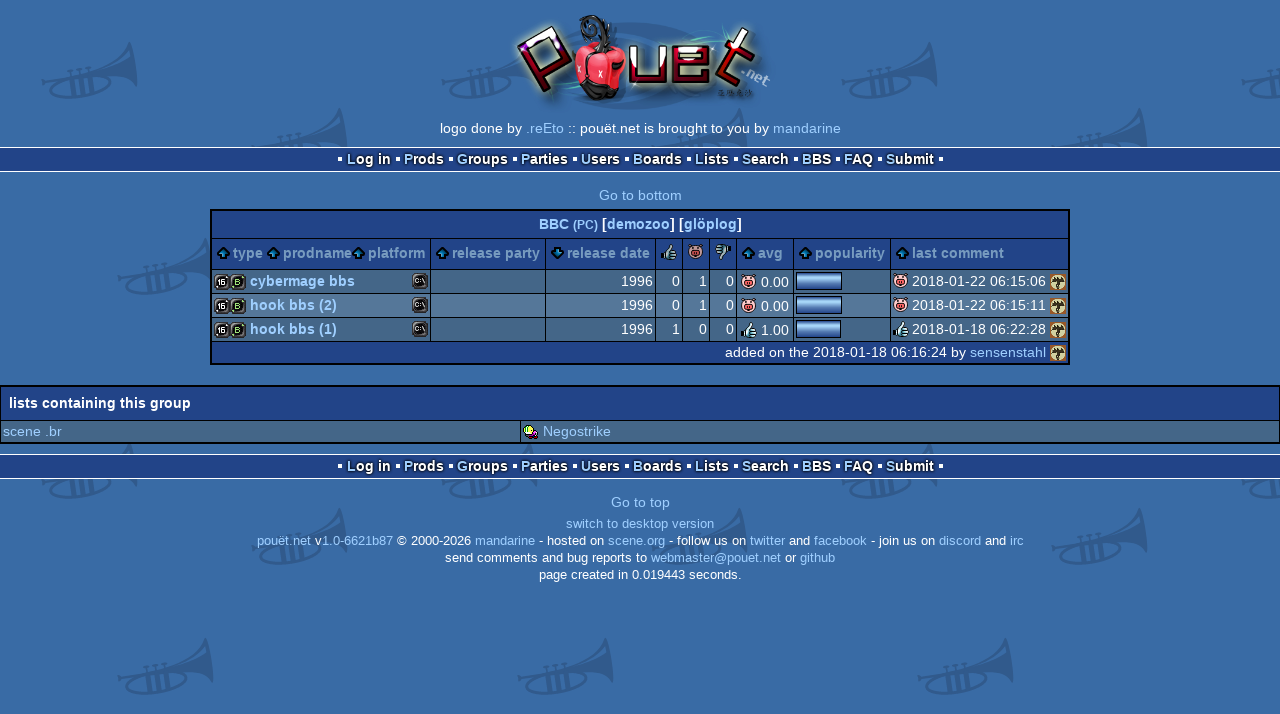

--- FILE ---
content_type: text/html; charset=utf-8
request_url: https://m.pouet.net/groups.php?which=13558&order=release&reverse=1
body_size: 2715
content:
<!DOCTYPE html>
<html xmlns="http://www.w3.org/1999/xhtml" lang="en">
<head>
  <title>BBC :: pouët.net</title>

  <link rel="icon" href="/favicon.svg" type="image/svg+xml"/>
  <link rel="alternate icon" href="/favicon.ico" type="image/x-icon"/>
  <link rel="search" type="application/opensearchdescription+xml" href="opensearch_prod.xml" title="pouët.net: prod search" />
  <link rel="canonical" href="https://www.pouet.net/groups.php?which=13558&amp;order=release&amp;reverse=1"/>
  <link rel="alternate" media="only screen and (max-width: 640px)" href="https://m.pouet.net/groups.php?which=13558&amp;order=release&amp;reverse=1">
  <link rel="alternate" href="export/lastprodsreleased.rss.php" type="application/rss+xml" title="pouët.net: last prods released">
  <link rel="alternate" href="export/lastprodsadded.rss.php" type="application/rss+xml" title="pouët.net: last prods added">
  <link rel="alternate" href="export/lastbbsposts.rss.php" type="application/rss+xml" title="pouët.net: last bbs posts">

  <link rel="stylesheet" type="text/css" href="styles/001/types.css?1747393803" media="screen" />
  <link rel="stylesheet" type="text/css" href="styles/001/style.css?1747393803" media="screen" />
    <link rel="stylesheet" href="styles/001/mobile.css?1747350842" type="text/css" />
  <meta name="viewport" content="width=device-width, initial-scale=1.0;" />
    
  <meta property="og:type" content="website"/>
  <meta property="og:site_name" content="pouët.net"/>
  <script type="application/ld+json">{"@context":"https:\/\/schema.org\/"}</script>
  

  <script>
  <!--
    var pixelWidth = screen.width;
    var Pouet = {};
    Pouet.isMobile = true;
    
    var newsTickers = {};
  //-->
  </script>
  <script src="./prototype.js"></script>
  <script src="./jsonp.js"></script>
  <script src="./cookie.js"></script>
  <script src="./autocompleter.js"></script>
  <script src="./script.js?1743470342"></script>

  <!--[if lt IE 9]><script src="//ie7-js.googlecode.com/svn/version/2.1(beta4)/IE9.js"></script><![endif]-->
  <!--[if IE]><script src="//html5shiv.googlecode.com/svn/trunk/html5.js"></script><![endif]-->

  <meta name="theme-color" content="#396BA5" />
  <meta http-equiv="Content-Type" content="text/html; charset=utf-8" />
  <meta name="description" content="pouët.net - your online demoscene resource"/>
  <meta name="keywords" content="pouët.net,pouët,pouet.net,pouet,256b,1k,4k,40k,64k,cracktro,demo,dentro,diskmag,intro,invitation,lobster sex,musicdisk,Amiga AGA,Amiga ECS,Amiga PPC,Amstrad CPC,Atari ST,BeOS,Commodore 64,Falcon,MS-Dos,Linux,MacOS,Windows"/>
</head>
<body>
<header>
  <h1>pouët.net</h1>
  <div id='logo'>
    <a href="./index.php"><img src="https://content.pouet.net/logos/rt15.png" alt="logo"/></a>
    <p>logo done by <a href='user.php?who=42851' class='user badge-bronze'>.reEto</a> :: pouët.net is brought to you by <a href="http://www.pouet.net/groups.php?which=5">mandarine</a></p>
  </div>
</header>
<nav id="topbar">
  <ul>
   <li><a href="login.php?return=groups.php?which=13558&amp;order=release&amp;reverse=1">Log in</a></li>
   <li><a href="prodlist.php">Prods</a></li>
   <li><a href="groups.php">Groups</a></li>
   <li><a href="parties.php">Parties</a></li>
   <li><a href="userlist.php">Users</a></li>
   <li><a href="boards.php">Boards</a></li>
   <li><a href="lists.php">Lists</a></li>
   <li><a href="search.php">Search</a></li>
   <li><a href="bbs.php">BBS</a></li>
   <li><a href="faq.php">FAQ</a></li>
   <li><a href="submit.php">Submit</a></li>
  </ul>
</nav>
<a href='#bottombar' class='mobileNavLink'>Go to bottom</a><div id='content'>
<table id='pouetbox_groupmain' class='boxtable pagedtable'>
<tr>
<th colspan='9' id='groupname'>
<a href='groups.php?which=13558'>BBC <small>(PC)</small></a> [<a href='http://demozoo.org/groups/24856/'>demozoo</a>] [<a href='gloperator_log.php?which=13558&amp;what=group'>glöplog</a>]
<div id='adminlinks'></div></th>
</tr>
<tr class='sortable'>
<th><a href='/groups.php?which=13558&amp;order=type' class=' sort_type'>type</a>
 <a href='/groups.php?which=13558&amp;order=name' class=' sort_name'>prodname</a> 
 <a href='/groups.php?which=13558&amp;order=platform' class=' sort_platform'>platform</a></th>
<th><a href='/groups.php?which=13558&amp;order=party' class=' sort_party'>release party</a></th>
<th><a href='/groups.php?which=13558&amp;order=release' class='selected reverse sort_release'>release date</a></th>
<th><a href='/groups.php?which=13558&amp;order=thumbup' class=' sort_thumbup'><span class='rulez' title='rulez'>rulez</span></a></th>
<th><a href='/groups.php?which=13558&amp;order=thumbpig' class=' sort_thumbpig'><span class='isok' title='piggie'>piggie</span></a></th>
<th><a href='/groups.php?which=13558&amp;order=thumbdown' class=' sort_thumbdown'><span class='sucks' title='sucks'>sucks</span></a></th>
<th><a href='/groups.php?which=13558&amp;order=avg' class=' sort_avg'>avg</a></th>
<th><a href='/groups.php?which=13558&amp;order=views' class=' sort_views'>popularity</a></th>
<th><a href='/groups.php?which=13558&amp;order=latestcomment' class=' sort_latestcomment'>last comment</a></th>
</tr>
<tr>
<td>
<span class='typeiconlist'><span class='typei type_16k' title='16k'>16k</span>
<span class='typei type_bbstro' title='bbstro'>bbstro</span>
</span><span class='platformiconlist'><span class='platformi os_msdos' title='MS-Dos'>MS-Dos</span>
</span><span class='prod'><a href='prod.php?which=74027'>Cybermage BBS</a></span>
</td>
<td>
</td>
<td class='date'>1996</td>
<td class='votes'>0</td>
<td class='votes'>1</td>
<td class='votes'>0</td>
<td class='votesavg'><span class='isok' title='isok'>0.00</span></td>
<td><div class='innerbar_solo' style='width: 44px' title='44%'>&nbsp;<span>44%</span></div></td>
<td><span class='vote isok'>isok</span> 2018-01-22 06:15:06 <a href='user.php?who=44120' class='usera' title="sensenstahl"><img src='https://content.pouet.net/avatars/mslug2.gif' alt="sensenstahl" loading='lazy' class='avatar'/></a></td>
</tr>
<tr>
<td>
<span class='typeiconlist'><span class='typei type_16k' title='16k'>16k</span>
<span class='typei type_bbstro' title='bbstro'>bbstro</span>
</span><span class='platformiconlist'><span class='platformi os_msdos' title='MS-Dos'>MS-Dos</span>
</span><span class='prod'><a href='prod.php?which=74028'>hook BBS (2)</a></span>
</td>
<td>
</td>
<td class='date'>1996</td>
<td class='votes'>0</td>
<td class='votes'>1</td>
<td class='votes'>0</td>
<td class='votesavg'><span class='isok' title='isok'>0.00</span></td>
<td><div class='innerbar_solo' style='width: 44px' title='44%'>&nbsp;<span>44%</span></div></td>
<td><span class='vote isok'>isok</span> 2018-01-22 06:15:11 <a href='user.php?who=44120' class='usera' title="sensenstahl"><img src='https://content.pouet.net/avatars/mslug2.gif' alt="sensenstahl" loading='lazy' class='avatar'/></a></td>
</tr>
<tr>
<td>
<span class='typeiconlist'><span class='typei type_16k' title='16k'>16k</span>
<span class='typei type_bbstro' title='bbstro'>bbstro</span>
</span><span class='platformiconlist'><span class='platformi os_msdos' title='MS-Dos'>MS-Dos</span>
</span><span class='prod'><a href='prod.php?which=73704'>hook BBS (1)</a></span>
</td>
<td>
</td>
<td class='date'>1996</td>
<td class='votes'>1</td>
<td class='votes'>0</td>
<td class='votes'>0</td>
<td class='votesavg'><span class='rulez' title='rulez'>1.00</span></td>
<td><div class='innerbar_solo' style='width: 43px' title='43%'>&nbsp;<span>43%</span></div></td>
<td><span class='vote rulez'>rulez</span> 2018-01-18 06:22:28 <a href='user.php?who=44120' class='usera' title="sensenstahl"><img src='https://content.pouet.net/avatars/mslug2.gif' alt="sensenstahl" loading='lazy' class='avatar'/></a></td>
</tr>
<tr>
 <td class='foot' colspan='9'>added on the 2018-01-18 06:16:24 by <a href='user.php?who=44120' class='user badge-ruby'>sensenstahl</a> <a href='user.php?who=44120' class='usera' title="sensenstahl"><img src='https://content.pouet.net/avatars/mslug2.gif' alt="sensenstahl" loading='lazy' class='avatar'/></a></td>
</tr>
</table>


<div class='pouettbl' id='pouetbox_grouplists'>
 <h2>lists containing this group</h2>
<ul class='boxlist boxlisttable'>
<li>
  <span><a href='lists.php?which=284'>scene .br</a></span>
  <span><a href='user.php?who=64458' class='usera' title="Negostrike"><img src='https://content.pouet.net/avatars/keen.gif' alt="Negostrike" loading='lazy' class='avatar'/></a> <a href='user.php?who=64458' class='user'>Negostrike</a></span>
</li>
</ul>
</div>
</div>
<nav id="bottombar">
  <ul>
   <li><a href="login.php?return=groups.php?which=13558&amp;order=release&amp;reverse=1">Log in</a></li>
   <li><a href="prodlist.php">Prods</a></li>
   <li><a href="groups.php">Groups</a></li>
   <li><a href="parties.php">Parties</a></li>
   <li><a href="userlist.php">Users</a></li>
   <li><a href="boards.php">Boards</a></li>
   <li><a href="lists.php">Lists</a></li>
   <li><a href="search.php">Search</a></li>
   <li><a href="bbs.php">BBS</a></li>
   <li><a href="faq.php">FAQ</a></li>
   <li><a href="submit.php">Submit</a></li>
  </ul>
</nav>
<a href='#topbar' class='mobileNavLink'>Go to top</a><footer>

<ul>
  <li><a href="//www.pouet.net/groups.php?which=13558&order=release&reverse=1">switch to desktop version</a></li>
  <li>
    <a href="index.php">pouët.net</a> v<a href="https://github.com/pouetnet/pouet-www">1.0-6621b87</a> &copy; 2000-2026 <a href="groups.php?which=5">mandarine</a>
    - hosted on <a href="http://www.scene.org/">scene.org</a>
    - follow us on <a href="https://twitter.com/pouetdotnet">twitter</a> and <a href="https://www.facebook.com/pouet.dot.net">facebook</a>
    - join us on <a href="https://discord.gg/MCDXrrB">discord</a> and <a href="https://webchat.ircnet.net/?channels=%23pouet.net&uio=OT10cnVlde">irc</a>
  </li>
  <li>
    send comments and bug reports to <a href="mailto:webmaster@pouet.net">webmaster@pouet.net</a>
    or <a href="https://github.com/pouetnet/pouet-www">github</a>
  </li>
<li>page created in 0.019443 seconds.</li>
</ul>
</footer></body>
</html>
